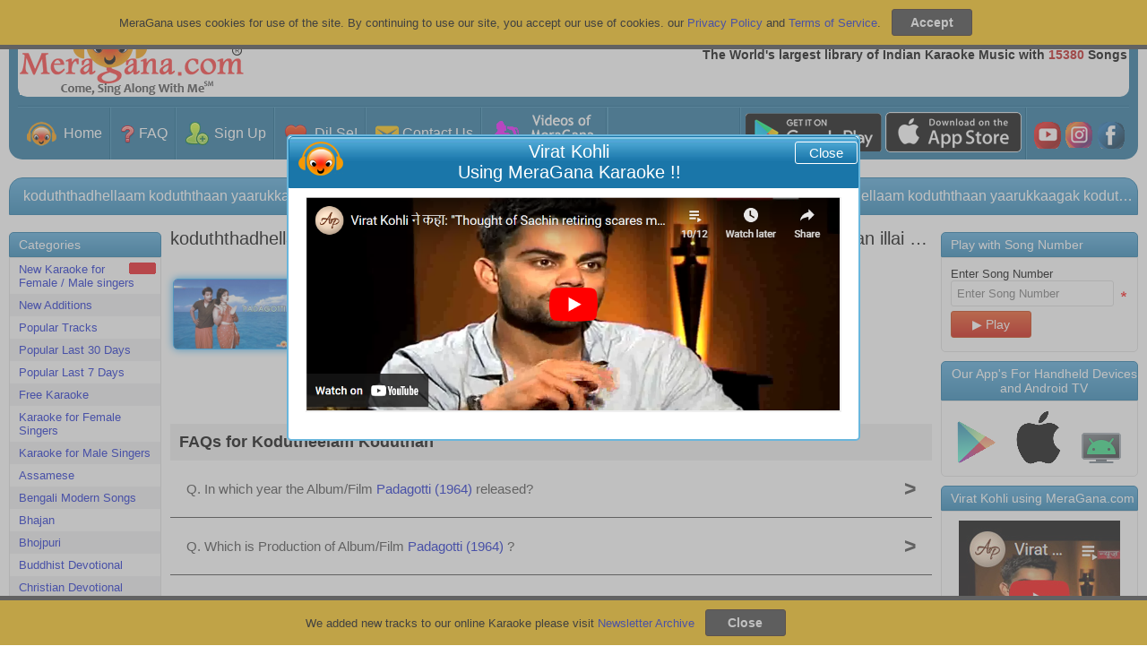

--- FILE ---
content_type: text/html; charset=UTF-8
request_url: https://chat.meragana.com/server.php?request=track&start=1769036708941&browid=0fe2b36e19&url=aHR0cHM6Ly9tZXJhZ2FuYS5jb20va2FyYW9rZS1vZi1rb2R1dGhlZWxhbS1rb2R1dGhhbi1zYWI1OTkydw&livezilla=9b5fed8b5d&cd=24&rh=720&rw=1280&rf=&tzo=0&code=&en=&ee=&ec=&dc=S2FyYW9rZSBvZiBLb2R1dGhlZWxhbSBLb2R1dGhhbiwgUGFkYWdvdHRpICgxOTY0KSwgTSBHIFJhbWFjaGFuZHJhbi4uLg&cf0=&cf1=&cf2=&cf3=&cf4=&cf5=&cf6=&cf7=&cf8=&cf9=&geo_rid=7
body_size: 262
content:
lz_tracking_set_sessid("9b5fed8b5d","0fe2b36e19");lz_tracking_callback(230);